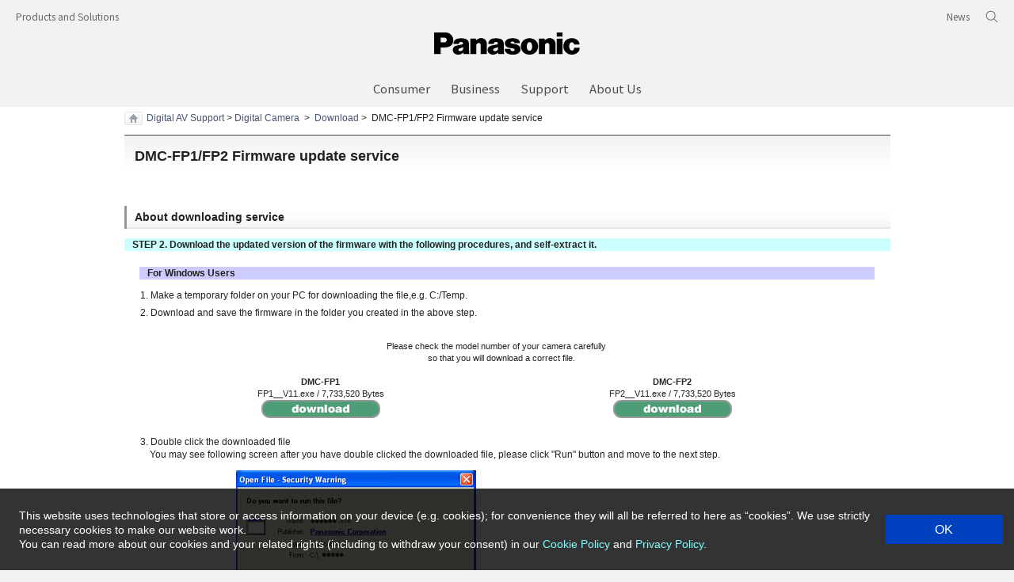

--- FILE ---
content_type: text/html
request_url: https://av.jpn.support.panasonic.com/support/global/cs/dsc/download/FP1_2/index2.html
body_size: 26078
content:
<!doctype html>
<html lang="en">

<!--  [if lt IE 7 ]><html lang="en" class="no-js ie6"><![endif]   -->
<!--  [if IE 7 ]><html lang="en" class="no-js ie7"><![endif]      -->
<!--  [if IE 8 ]><html lang="en" class="no-js ie8"><![endif]      -->
<!--  [if IE 9 ]><html lang="en" class="no-js ie9"><![endif]      -->
<!-- Build Version: 0.1.86 -->
	
<head>
<meta http-equiv="content-type" content="text/html; charset=UTF-8">
<meta name="keywords" content="">
<meta name="description" content="">
<meta http-equiv="X-UA-Compatible" content="IE=edge">
<meta name="viewport" content="width=device-width, initial-scale=1.0" />
<link rel="stylesheet" href="/etc/designs/panasonic/common-libs_peac.css" type="text/css">
<link rel="stylesheet" href="/etc/designs/panasonic/basicpage-libs.lmtd.css" type="text/css">
<link rel="preconnect" href="https://fonts.googleapis.com">
<link rel="preconnect" href="https://fonts.gstatic.com" crossorigin>
<link href="https://fonts.googleapis.com/css2?family=Noto+Sans+JP:wght@100;300;400;500;700&display=swap" rel="stylesheet">
<link href="/etc/designs/panasonic/holdings/css/holdings-header-footer.css" rel="stylesheet">
<script type="text/javascript">
//<![CDATA[
if((navigator.userAgent.indexOf("iPhone") !=-1)||((navigator.userAgent.indexOf("Android") !=-1)&&(navigator.userAgent.indexOf("Mobile") !=-1))||(navigator.userAgent.indexOf('iPod')  !=-1)){
}else{
document.write('<meta name="viewport" content="width=980" />');
}
//]]>
</script>
<script type="text/javascript" src="/etc/designs/panasonic/common-clientlibs/js/modernizr.js"></script>
<script type="text/javascript" src="/etc/designs/panasonic/common-clientlibs/js/jquery.js"></script>
<script type="text/javascript" src="/etc/designs/panasonic/common-clientlibs/js/jquery-ui.js"></script>
<script type="text/javascript" src="/etc/designs/panasonic/common-clientlibs/js/jquery.scrollTo.js"></script>
<script type="text/javascript" src="/etc/designs/panasonic/common-clientlibs/js/jquery-mousewheel.js"></script>
<script type="text/javascript" src="/etc/designs/panasonic/common-clientlibs/js/jquery.jscrollpane.min.js"></script>
<script type="text/javascript" src="/etc/designs/panasonic/common-clientlibs/js/intersection-observer.js"></script>
<script type="text/javascript" src="/etc/designs/panasonic/common-libs.js"></script>
<script src="/etc/designs/panasonic/holdings/js/holdings-header-footer.js"></script>
<script type="text/javascript" src="/etc/designs/panasonic/basicpage-libs.lmtd.js"></script>
	
<!--[if lte IE 9]><script src="/etc/designs/panasonic/common-clientlibs/js/html5.js" type="text/javascript"></script>
    <link rel="stylesheet" href="/etc/designs/panasonic/common-clientlibs/css/ie.css">
	<link rel="stylesheet" href="/etc/designs/panasonic/common-clientlibs/css/ie9.css">
<![endif]-->
<!--[if lt IE 9]><![endif]-->
<!--[if lte IE 8]>
	<script src="/etc/designs/panasonic/common-clientlibs/js/selectivizr.js"></script>
	<link rel="stylesheet" href="/etc/designs/panasonic/common-clientlibs/css/gray.scale.css">
<![endif]-->

<link rel="icon" href="/etc/designs/panasonic/common-clientlibs/images/favicon.ico" type="image/x-icon">
<link rel="shortcut icon" href="/etc/designs/panasonic/common-clientlibs/images/favicon.ico" type="image/x-icon">
<link rel="shortcut icon" href="/etc/designs/panasonic/common-clientlibs/images/favicon.ico" type="image/vnd.microsoft.icon">

<title>DMC-FP1/FP2 Firmware update service | Download | Digital Camera | Digital AV | Support | Panasonic Global</title>

<link rel="stylesheet" type="text/css" href="/support/global/common/global-libs/css/global-base_2022.css" media="all">
<link rel="stylesheet" type="text/css" href="/support/global/common/css/ga2012_base.css" media="all">
<link rel="stylesheet" type="text/css" href="/support/global/common/css/ga2012_print.css" media="print">
<link rel="stylesheet" type="text/css" href="../../common/css/top_style.css" media="all">
<link rel="stylesheet" type="text/css" href="/support/global/cs/css/body.css" media="all">
<link rel="stylesheet" type="text/css" href="common/css/centering.css" media="screen">
<link rel="stylesheet" type="text/css" href="common/css/printsize.css" media="print">
<link rel="stylesheet" type="text/css" href="common/css/line_style.css" media="all">
<link rel="stylesheet" type="text/css" media="all" href="../../../../../common/css/default2012_gbl.css"> 
<link rel="stylesheet" type="text/css" media="all" href="../../../../../common/css/default2015_gbl.css"> 




<style type="text/css">
<!--
.xl2422015 {padding:0px;
	mso-ignore:padding;
	color:windowtext;
	font-size:11.0pt;
	font-weight:400;
	font-style:normal;
	text-decoration:none;
	font-family:"Times New Roman", serif;
	mso-font-charset:0;
	mso-number-format:General;
	text-align:general;
	vertical-align:middle;
	mso-background-source:auto;
	mso-pattern:auto;
	white-space:nowrap;}
.style8 {font-weight: bold}
-->
</style>
<script type="text/javascript" src="/support/global/common/cp/cp_base.js"></script>
<script type="text/javascript" src="/support/global/common/spn/js/res_base2022.js"></script>

<!-- コメントは日本語で書いても大丈夫です -->
</head>
 
<body>
<div id="ptop"></div>
<div id="page">
  <header class="holdings-header" role="banner">
    <div class="holdings-header__fixarea__wrapper">
      <div class="holdings-header__fixarea">
        <div class="holdings-header__main">
          <div class="holdings-header__main__in">
            <div class="holdings-header__brand">
              <div class="brandlogo"><a href="/support/global/cs/av/navi_link/home.html"><img src="/etc/designs/panasonic/holdings/images/holdings-plogo.svg" width="183.15" height="80" alt="Panasonic"><img src="/etc/designs/panasonic/holdings/images/holdings-plogo-horizontal.svg" width="105.3123" height="46" class="style-horizontal" alt="Panasonic"></a></div>
            </div>
            <div class="holdings-header__company"><a href="/support/global/cs/av/navi_link/products.html" class="name">Products and Solutions</a></div>
            <nav class="holdings-header__nav pulldown" role="navigation" aria-label="Main Menu">
              <button class="holdings-header__nav__tglbtn"><img src="/etc/designs/panasonic/holdings/images/holdings-icn-menu.svg" alt="Menu" class="open"><img src="/etc/designs/panasonic/holdings/images/holdings-icn-close.svg" alt="Menu" class="close"></button>
              <div class="holdings-header__nav__panel">
                <div class="holdings-header__company inpanel"><a href="/support/global/cs/av/navi_link/products.html" class="name">Products and Solutions</a></div>
                <ul class="holdings-header__nav__list">
				  <li class="holdings-header__nav__list__item l2">
                    <div class="item-box"><a href="/support/global/cs/av/navi_link/consumer.html" class="item-link"><span>Consumer</span></a></div>
                  </li>
                  <li class="holdings-header__nav__list__item l2">
                    <div class="item-box"><a href="/support/global/cs/av/navi_link/business.html" class="item-link"><span>Business</span></a></div>
                  </li>
                  <li class="holdings-header__nav__list__item l2">
                    <div class="item-box"><a href="/support/global/cs/av/navi_link/support.html" class="item-link"><span>Support</span></a></div>
                  </li>
                  <li class="holdings-header__nav__list__item l2">
                    <div class="item-box"><a href="/support/global/cs/av/navi_link/about_us.html" class="item-link"><span>About Us</span></a></div>
                  </li>
                </ul>
                <div class="holdings-header__rel">
                  <ul class="holdings-header__rel__list">
                    <li class="holdings-header__rel__list__item"><a href="/support/global/cs/av/navi_link/news.html" class="item-link"><span>News</span></a></li>
                  </ul>
                </div>
              </div>
            </nav>
            <nav class="holdings-header__nav horizontal" role="navigation" aria-label="Main Menu">
              <ul class="holdings-header__nav__list">
                <li class="holdings-header__nav__list__item l2">
                  <div class="item-box"><a href="/support/global/cs/av/navi_link/consumer.html" class="item-link"><span>Consumer</span></a></div>
                </li>
                <li class="holdings-header__nav__list__item l2">
                  <div class="item-box"><a href="/support/global/cs/av/navi_link/business.html" class="item-link"><span>Business</span></a></div>
                </li>
                <li class="holdings-header__nav__list__item l2">
                  <div class="item-box"><a href="/support/global/cs/av/navi_link/support.html" class="item-link"><span>Support</span></a></div>
                </li>
                <li class="holdings-header__nav__list__item l2">
                  <div class="item-box"><a href="/support/global/cs/av/navi_link/about_us.html" class="item-link"><span>About Us</span></a></div>
                </li>
              </ul>
            </nav>
            <nav class="holdings-header__relnav" role="navigation" aria-label="Navigation Menu">
              <ul class="holdings-header__rel__list">
                <li class="holdings-header__rel__list__item"><a href="/support/global/cs/av/navi_link/news.html" class="item-link"><span>News</span></a></li>
              </ul>
            </nav>
            <div class="holdings-header__search">
              <button class="holdings-header__search__tglbtn"><img src="/etc/designs/panasonic/holdings/images/holdings-icn-search.svg" alt="Search" class="open"><img src="/etc/designs/panasonic/holdings/images/holdings-icn-close-gry.svg" alt="Search" class="close"></button>
              <div class="holdings-header__search__panel">
                <form class="holdings-header__search__form" role="search" action="https://www.panasonic.com/jp/search.html" method="get">
                  <div class="holdings-header__search__in">
                    <div class="holdings-header__search__txbox">
                      <input type="text" name="q" autocomplete="on" placeholder="Site search" class="holdings-header__search__inputtx" title="Keywords">
                      <input type="hidden" name ="searchIn" value="">
                      <input type="hidden" name="_charset_" value="utf-8">
                    </div>
                    <button class="holdings-header__search__button" type="submit"><img src="/etc/designs/panasonic/holdings/images/holdings-icn-search.svg" alt="Search"/></button>
                  </div>
                </form>
              </div>
            </div>
          </div>
        </div>
</div>
    </div>
</header>
  <main role="main">

	<div class="basic-page">
      <div id="sections">

<div id="sectionContents">

<div class="container">

<!-- .ga2012_breadcrumbs -->
<div class="ga2012_breadcrumbs">
	<p><a href="//www.panasonic.com/global/home.html"><img src="/support/global/common/images/ga2012_icn_home.jpg" width="23" height="17" alt="Global Home"></a> <a href="/support/global/cs/">Digital AV Support</a> &gt; <a href="/support/global/cs/dsc/">Digital Camera</a>&nbsp;&nbsp;&gt;&nbsp;<IMG src="/common/img/sp.gif" width="1" height="1" border="0"><a href="../index.html">Download</a>&nbsp;&gt;&nbsp;&nbsp;DMC-FP1/FP2 Firmware update service</p>
</div>
<!-- end .ga2012_breadcrumbs -->


<div id="ga2012_content" class="ga2012_wide">
<div id="ga2012_mainContent">

<!-- CONTENTS AREA -->

<!-- コメントは日本語で書いても大丈夫ですよ -->
<p class="ga2012_skipLink">Text begins from here.</p>



<!--[SUB_TITLE BLOCK]-->
<h1 class="h1Title">DMC-FP1/FP2 Firmware update service</h1>
<!--/[SUB_TITLE BLOCK]-->

<!-- ============================== Begin "Main contents area" ============================== -->
<div class="col03">
<h2 class="h2Title"><strong>About downloading service</strong></h2>
<table width="100%"  border="0" cellspacing="0" cellpadding="2" class="style9 mt03">
  <tr style="background-color:#CCFFFF">
    <td valign="top" class="ttlbar"><strong>STEP 2. Download the updated version of the firmware with the following procedures, and self-extract it.</strong></td>
  </tr>
  <tr valign="bottom">
    <td>
	<div style="margin-top:20px">
	<table width="98%">
          <tr>
            <td width="2%" style="background-color:#FFFFFF">&nbsp;</td>
            <td width="98%" style="background-color:#CCCCFF" class="ttlbar"><strong> For Windows Users</strong></td>
          </tr>
    </table>
	</div>
        <div class="ml04">
          <ol class="listNormal my03">
            <li>Make a temporary folder on your PC for downloading the file,e.g. C:/Temp.</li>
            <li>Download and save the firmware in the folder you created in the above step.<br>
                <br>
                <table width="95%"  border="0" align="center" cellpadding="0" cellspacing="0" class="img1c-txt2c">
                  <tr>
                    <td colspan="2" align="center">Please check the model number of your camera carefully <br>
    so that you will download a correct file.</td>
                  </tr>
                  <tr>
                    <td align="center">&nbsp;</td>
                    <td align="center">&nbsp;</td>
                  </tr>
                  <tr>
                    <td align="center"><strong>DMC-FP1</strong></td>
                    <td align="center"><strong>DMC-FP2</strong></td>
                  </tr>
                  <tr>
                    <td width="25%" align="center">FP1__V11.exe / 7,733,520 Bytes</td>
                    <td width="25%" align="center">FP2__V11.exe / 7,733,520 Bytes</td>
                  </tr>
                  <tr>
                    <td align="center"><a href="/support/share/eww/en/dsc/fp1/FP1__V11.exe"><img src="images/download2.gif" width="150" height="23" border="0"></a></td>
                    <td align="center"><a href="/support/share/eww/en/dsc/fp2/FP2__V11.exe"><img src="images/download2.gif" width="150" height="23" border="0"></a></td>
                  </tr>
                </table>
                <br>
            </li>
            <li>Double click the downloaded file<br>
                You may see following screen after you have double clicked the downloaded file, please click &quot;Run&quot; button and move to the next step.<br>
                  <table width="51%"  border="0" cellspacing="0" cellpadding="5" class="img1c-txt2c my02">
                      <tr>
                        <td width="99">&nbsp;</td>
                        <td width="305" height="247"><div align="center"><img src="images/firm_16ds.gif" width="303" height="231"><br> 
                          &lt;Fig. 1 Security Warning&gt; </div></td>
                        <td width="44" valign="top">&nbsp;</td>
                      </tr>
                </table>
                  <br>
            </li>
            <li>The self-extracted file FP1__V11.bin or FP2__V11.bin will appear.<br>
          The file size for FP1__V11.bin or FP2__V11.bin should be 7,652,864 Bytes.<br>
          If the file size is not the same, please download and double click the file again. The file size can be checked by right-clicking on the file and selecting properties.</li>
          </ol>
        </div>
        <div style="margin-top:20px">
          <table width="98%">
            <tr style="background-color:#CCCCFF">
              <td width="2%" style="background-color:#FFFFFF">&nbsp;</td>
              <td width="98%" class="ttlbar"><strong>For Macintosh Users</strong></td>
            </tr>
          </table>
        </div>
        <div class="ml04">
          <ol class="listNormal my03">
            <li>Make a temporary folder on your Mac for downloading the file.</li>
            <li>Download and save the firmware in the folder you made in the above step.<br>
                <br>
                <table width="95%"  border="0" align="center" cellpadding="0" cellspacing="0" class="img1c-txt2c">
                  <tr>
                    <td colspan="2" align="center">Please check the model number of your camera carefully <br>
    so that you will download a correct file.</td>
                  </tr>
                <tr>
                  <td align="center">&nbsp;</td>
                  <td align="center">&nbsp;</td>
                  </tr>
                <tr>
                  <td align="center"><strong>DMC-FP1</strong></td>
                  <td align="center"><strong>DMC-FP2</strong></td>
                  </tr>
                <tr>
                  <td width="25%" align="center">FP1__V11.zip / 7,653,755 Bytes</td>
                  <td width="25%" align="center">FP2__V11.zip / 7,653,755 Bytes</td>
                  </tr>
                <tr>
                  <td align="center"><a href="/support/share/eww/en/dsc/fp1/FP1__V11.zip"><img src="images/download1.gif" width="150" height="23" border="0"></a></td>
                  <td align="center"><a href="/support/share/eww/en/dsc/fp2/FP2__V11.zip"><img src="images/download1.gif" width="150" height="23" border="0"></a></td>
                  </tr>
              </table>
                <br>
            </li>
            <li>Extract downloaded file
                <ul>
                  <li>- Depending on your Macintosh setting the file maybe automatically extracted.</li>
                  <li>- If your OS is earlier than Mac OS X 10.3, please use Extract software. If your Macintosh OS is equal or later than Mac OS X 10.3, double click the file, FP1__V11.zip or FP2__V11.zip.</li>
                </ul>
            </li>
            <li>The extracted file FP1__V11.bin or FP2__V11.bin should be 7,652,864 bytes.<br>
              If the file size is not the same, please download and double click the file again.<br> 
              To check the file size, view "File in Finder" then check the information window.</li>
          </ol>
        </div>
        <br>
    </td>
  </tr>
  <tr style="background-color:#CCFFFF">
    <td valign="top" class="ttlbar"><strong>STEP 3. Copy the firmware file onto an SD Memory Card. Prepare an SD Memory Card with the extracted file from STEP 2 above.</strong></td>
  </tr>
  <tr>
    <td valign="top"><p><br>
      Preparation of the SD Memory Card</p>
        <div style="padding-left:20px">10 MB or more must be free on the SD Memory Card and use an SD Memory Card which has already been formatted for your Camera. Please refer your instruction book for mode details. (Use your Camera for formatting the SD Memory Card.)<br>
      When formatting the SD Memory Card, all data, including protected data, will be erased and can not be recovered. Please make sure to back up your important data so you don't loose it. </div>
        <br>
        <div style="padding-left:20px">Insert your formatted SD Memory card to your SD slot of your PC. </div>
        <br>
        <div style="padding-left:20px">Copy the downloaded file onto the SD Memory Card.</div>
        <div style="padding-left:30px">If your PC does not have an SD slot, use an external USB SD Reader/Writer device.</div>
        <br>
        <div style="padding-left:20px">Copy the file into the Root directory (*1) of the SD Memory Card.</div>
        <div style="padding-left:30px">(*1) Root directory = The first or top-most directory in the hierarchy.</div>
        <br>
    </td>
  </tr>
  <tr style="background-color:#CCFFFF">
    <td class="ttlbar"><strong>STEP 4. Install the firmware update</strong></td>
  </tr>
  <tr>
    <td>
        <div class="ml04">
          <ol class="listNormal my03">
            <li>Charge the battery fully.</li>
            <li>Make sure to turn off the power switch.</li>
            <li>Insert the fully charged battery to the body.<br>
          If the battery is not full, the Fig.3 will not appear.</li>
          
          <div><p style="margin-left:40px"><img src="images/batt.gif" width="380" height="100"></p>
          </div>
        
          
          <li>Insert the SD Memory Card prepared in STEP 3 into the DMC-FP1/FP2.<br>
          </li>
          <li>Hold the [Playback] button. Turn on the power.<br>
          </li>
          <li>The following display will continuously be shown on the LCD (Fig.3).<br>
              <br>
              <table width="90%"  border="0" cellspacing="0" cellpadding="5" class="img1c-txt2c tb_pa001">
                <tr>
                  <td width="25%"><img src="images/fig3.gif" width="204" height="136"></td>
                  <td valign="top">Version number varies according to the updated firmware used.</td>
                </tr>
                <tr>
                  <td colspan="2">&lt;Fig. 3 The initial setup of the firmware updating process&gt;</td>
                </tr>
              </table>
              <p>If newer version or same version of firmware has already been installed, the initial setup screen(Fig. 3) will not be displayed. And the DMC-FP1/FP2 will display that "NO VALID PICTURE TO PLAY". Please turn off your camera and use the camera as is. About SD Memory Card, please refer to the Note below.</p>
          </li>
          <li>Select  [YES] ,and press [MENU/SET],then the screen will change to Fig. 5.<br>
                <br>
                <table width="90%"  border="0" cellpadding="0" cellspacing="0" class="img1c-txt2c tb_pa001">
                    <tr>
                      <td><img src="images/fig4.gif" width="204" height="136"></td>
                    </tr>
                    <tr>
                      <td>&lt;Fig. 4 To start the update, select YES.&gt;</td>
                    </tr>
                </table>
                <br>
          </li>
          <li>The DMC-FP1/FP2 will start the update process.<br>
        The firmware update will take about 1 to 2 minutes.<br>
        Please do not attempt the following operations before completion of next step 10.<br>
        <table width="90%"  border="0" cellspacing="0" cellpadding="0">
          <tr>
            <td><ul list-style="none">
                <li>* Opening and shutting the lens cover.</li>
                <li>* Pressing the power button.</li>
                <li>* Turning the power off and on.</li>
                <li>* Opening the SD Memory Card compartment.</li>
                <li>* Removing the SD Memory Card.</li>
            </ul></td>
          </tr>
        </table>
        <br>
        <table width="90%"  border="0" cellspacing="0" cellpadding="5" class="img1c-txt2c tb_pa001">
          <tr>
            <td width="200"><img src="images/fig5.gif" width="204" height="136"></td>
            <td valign="top">&nbsp;</td>
          </tr>
          <tr>
            <td colspan="2">&lt;Fig.5 Version up on Going&gt;</td>
          </tr>
        </table>
        <br>
          </li>
          <li>Once the firmware update process is completed, the DMC-FP1/FP2 will turn off the power and turn on again then the camera will be reset to initial mode automatically.</li>
          <li>To verify the version number, follow Step1 at the beginning, the camera version number indicates 1.1, the process is completed.</li>
          <li>Turn off the power.</li>
          <li>Remove the SD Memory Card.</li>
        </ol>
          <div>
          <p class="attentionA"><span class="style8">Note:</span><br>
        About the SD Memory Card after it has been used for a firmware update.<br>
        Please format the SD Memory Card used for the firmware update before taking photos, otherwise it may cause the DMC-FP1/FP2 to malfunction and/or decrease the number of pictures that can be taken.</p>
      </div></td>
  </tr>
</table>
</div>
<!-- ============================== End "Main contents area" ============================== -->

</div><!-- end #ga2012_mainContent -->
</div><!-- end #ga2012_content -->

</div><!-- end .container -->
</div><!-- end #sectionContents -->


      </div>
    </div>
    <!--end #basic-page-->
	</main>
  <footer class="holdings-footer" role="contentinfo">
    <div class="holdings-footer__pagetop">
      <div class="holdings-footer__pagetop__in"><a href="#"><img src="/etc/designs/panasonic/holdings/images/holdings-icn-pagetop.svg" alt="Page Top"></a></div>
    </div>
    <div class="holdings-footer__main">
      <div class="holdings-footer__main__in">
        <div class="holdings-footer__links">
          <ul class="holdings-footer__links__list">
            <li class="holdings-footer__links__list__item"><a href="/support/global/cs/terms-of-use.html">Terms of Use</a></li>
            <li class="holdings-footer__links__list__item"><a href="/support/global/cs/web-accessibility.html">Web Accessibility Policy</a></li>
            <li class="holdings-footer__links__list__item"><a href="/support/global/cs/privacy-policy.html">Privacy Policy</a></li>
			<li class="holdings-footer__links__list__item"><a href="/support/global/cs/cookie-policy.html">Cookie Policy</a></li>
            <li class="holdings-footer__links__list__item"><a href="https://holdings.panasonic/global/">Panasonic Holdings</a></li>
          </ul>
          <div class="holdings-footer__locale"><a href="https://holdings.panasonic/global/gateway.html"><span class="icon"><img src="/etc/designs/panasonic/holdings/images/holdings-icn-areacountry.svg" alt=""/></span><span class="text">Area/Country</span></a></div>
        </div>
        <div class="holdings-footer__copyright"><span>Copyright &copy; Panasonic Entertainment &amp; Communication Co., Ltd.</span></div>
      </div>
    </div>
  </footer>
</div>
<!-- end #page -->
</body>
</html>


--- FILE ---
content_type: text/html
request_url: https://av.jpn.support.panasonic.com/support/global/cs/cookie-notice.html
body_size: 3016
content:
<!doctype html>
<html lang="en">
<head>

<title></title>

<style type="text/css">
.cookie-consent {
  display: flex;
  justify-content: space-between;
  align-items: center;
  position: fixed;
  bottom: 0;
  width: 100%;
  font-size: 12px;
  color: #ffffff;
  background: rgba(0,0,0,.8);
  padding: 1.2em;
  box-sizing: border-box;
  visibility: hidden;
  z-index: 1000;
}
.cookie-consent.is-show {
  visibility: visible;
}
.cookie-consent a {
  color: #7FFFFF !important;
}
.cookie-agree {
  color: #ffffff;
  background: #0041C0;
  padding: .7em 4em;
  font-size: 130%;
}
.cookie-agree:hover {
  cursor: pointer;
}
.cookie-text {
  padding: 10px;
  line-height: 130%;
  font-size: 14px;
  color: #ffffff !important;
}
/* パッと消える */
.cc-hide1 {
  display: none;
}
/* ゆっくり消える */
.cc-hide2 {
  animation: hide 1s linear 0s;
  animation-fill-mode: forwards;
}
@keyframes hide {
  from {
    opacity: 1;
  }
  to {
    opacity: 0;
    visibility: hidden;
  }
}
/* メディアクエリ */
@media screen and (max-width: 600px) {
  .cookie-consent {
    flex-direction: column;
  }
  .cookie-text {
    margin-bottom: 1em;
  }
}
</style>


<script type="text/javascript">
$(function() {
  const expire = 365; // 有効期限（日）
  let cc = document.querySelector('.cookie-consent');
  let ca = document.querySelector('.cookie-agree');
  const flag = localStorage.getItem('cp_peac');
  if (flag != null) {
    const data = JSON.parse(flag);
    if (data['value'] == 'true') {
      popup();
    } else {
      const current = new Date();
      if (current.getTime() > data['expire']) {
        setWithExpiry('cp_peac', 'true', expire);
        popup();
      }      
    }
  } else {
    setWithExpiry('cp_peac', 'true', expire);
    popup();
  }
  ca.addEventListener('click', () => {
    cc.classList.add('cc-hide1');
    setWithExpiry('cp_peac', 'false', expire);
  });
  
  function setWithExpiry(key, value, expire) {
    const current = new Date();
    expire = current.getTime() + expire * 24 * 3600 * 1000;
    const item = {
      value: value,
      expire: expire
    };
    localStorage.setItem(key, JSON.stringify(item));
  }
  
  function popup() {
    cc.classList.add('is-show');
  }
}());
</script>

</head>

<body>
	
  <div class="cookie-consent">
    <div class="cookie-text">This website uses technologies that store or access information on your device (e.g. cookies); for convenience they will all be referred to here as “cookies”. We use strictly necessary cookies to make our website work.<br>
	You can read more about our cookies and your related rights (including to withdraw your consent) in our <a href="/support/global/cs/cookie-policy.html" target="_blank">Cookie Policy</a> and <a href="/support/global/cs/privacy-policy.html" target="_blank">Privacy Policy</a>.</div>
    <div class="cookie-agree">OK</div>
  </div>
</body>
</html>

--- FILE ---
content_type: text/css
request_url: https://av.jpn.support.panasonic.com/support/global/cs/dsc/common/css/top_style.css
body_size: 25
content:
@import"dscdl_base.css";


--- FILE ---
content_type: text/css
request_url: https://av.jpn.support.panasonic.com/support/global/cs/css/body.css
body_size: 41
content:
body {
	-webkit-text-size-adjust: 100%;
}

--- FILE ---
content_type: text/css
request_url: https://av.jpn.support.panasonic.com/support/common/css/default2012_gbl.css
body_size: 17665
content:

/*--------------------------------- Tree CSS ---------------------------------*/

.mid001 {
	PADDING-RIGHT: 0px; PADDING-LEFT: 16px; BACKGROUND: url(../img/ic_snvm_m.gif) no-repeat left 50%; PADDING-BOTTOM: 0px; PADDING-TOP: 0px
}
.btm001 {
	PADDING-RIGHT: 0px; PADDING-LEFT: 16px; BACKGROUND: url(../img/ic_snvm_b.gif) no-repeat left 50%; PADDING-BOTTOM: 0px; PADDING-TOP: 0px
}


/*--------------------------------- Link Icon CSS ---------------------------------*/

A.nv {
	PADDING-RIGHT: 0px; DISPLAY: block; PADDING-LEFT: 16px; BACKGROUND: url(../img/ic_anv01.gif) no-repeat left top; PADDING-BOTTOM: 0px; PADDING-TOP: 0px
}
A.nv2 {
	PADDING-RIGHT: 0px; DISPLAY: block; PADDING-LEFT: 16px; BACKGROUND: url(../img/ic_anv02.gif) no-repeat left top; PADDING-BOTTOM: 0px; PADDING-TOP: 0px
}
A.panv {
	PADDING-RIGHT: 0px; PADDING-LEFT: 16px; BACKGROUND: url(../img/ic_anv01.gif) no-repeat left 50%; PADDING-BOTTOM: 0px; PADDING-TOP: 0px
}
A.panv2 {
	PADDING-RIGHT: 0px; PADDING-LEFT: 16px; BACKGROUND: url(../img/ic_anv02.gif) no-repeat left 50%; PADDING-BOTTOM: 0px; PADDING-TOP: 0px
}
A.p {
	PADDING-RIGHT: 0px; PADDING-LEFT: 16px; BACKGROUND: url(../img/ic_link02.gif) no-repeat left 50%; PADDING-BOTTOM: 0px; PADDING-TOP: 0px
}
A.p2 {
	PADDING-RIGHT: 0px; PADDING-LEFT: 16px; BACKGROUND: url(../img/ic_link01.gif) no-repeat left 50%; PADDING-BOTTOM: 0px; PADDING-TOP: 0px
}
A.p3 {
	PADDING-RIGHT: 0px; PADDING-LEFT: 10px; BACKGROUND: url(../img/ic_link03.gif) no-repeat left 50%; PADDING-BOTTOM: 0px; PADDING-TOP: 0px
}
A.bl {
	PADDING-RIGHT: 0px; DISPLAY: block; PADDING-LEFT: 16px; BACKGROUND: url(../img/ic_blank.gif) no-repeat left top; PADDING-BOTTOM: 0px; PADDING-TOP: 0px
}
A.pbl {
	PADDING-RIGHT: 0px; PADDING-LEFT: 16px; BACKGROUND: url(../img/ic_blank.gif) no-repeat left 50%; PADDING-BOTTOM: 0px; PADDING-TOP: 0px
}
A.bl2 {
	PADDING-RIGHT: 0px; DISPLAY: block; PADDING-LEFT: 16px; BACKGROUND: url(../../software/img/ic_blank_sw.gif) no-repeat left top; PADDING-BOTTOM: 0px; PADDING-TOP: 0px
}
A.pbl2 {
	PADDING-RIGHT: 0px; PADDING-LEFT: 16px; BACKGROUND: url(../../software/img/ic_blank_sw.gif) no-repeat left 50%; PADDING-BOTTOM: 0px; PADDING-TOP: 0px
}
A.bl3 {
	PADDING-RIGHT: 0px; DISPLAY: block; PADDING-LEFT: 16px; BACKGROUND: url(../../software/img/ic_blank_sw_a.gif) no-repeat left top; PADDING-BOTTOM: 0px; PADDING-TOP: 0px
}
A.pbl3 {
	PADDING-RIGHT: 0px; PADDING-LEFT: 16px; BACKGROUND: url(../../software/img/ic_blank_sw_a.gif) no-repeat left 50%; PADDING-BOTTOM: 0px; PADDING-TOP: 0px
}
A.pdf {
	PADDING-RIGHT: 0px; DISPLAY: block; PADDING-LEFT: 16px; BACKGROUND: url(../img/ic_pdf.gif) no-repeat left top; PADDING-BOTTOM: 0px; PADDING-TOP: 0px
}
A.ppdf {
	PADDING-RIGHT: 0px; PADDING-LEFT: 16px; BACKGROUND: url(../img/ic_pdf.gif) no-repeat left 50%; PADDING-BOTTOM: 0px; PADDING-TOP: 0px
}


/*--------------------------------- TiTle CSS ---------------------------------*/

.hlv000 {
	COLOR: #ffffff; BACKGROUND-COLOR: #0041c0
}
.hlv001 {
	COLOR: #ffffff; BACKGROUND-COLOR: #777777
}
.hlv002 {
	BACKGROUND-COLOR: #e8e8e8
}
.hlv003 {
	BACKGROUND-COLOR: #ffcc66
}
.hlv004 {
	background-color:#F2F2F2;
}
.hlv005 {
	background-color:#DFEEF9;
}
.hlv006 {
	background-color:#FFF3E8;
}
.hlv007 {
	background-color:#FFFFBF;
}
.hlv008 {
	background-color:#EEFDF8;
}
.hlv009 {
	background-color:#f0f0f0;
	border-left: #777777 12px solid;
	padding:3px 0px 2px 10px;
	color:#555555
}
.hlv010 {
	background-color:#dbecfb;
	border-left: #2490c8 12px solid;
	padding:3px 0px 2px 10px;
	color:#555555
}
.hlv011 {
	background-color:#e2fae0;
	border-left: #339966 12px solid;
	padding:3px 0px 2px 10px;
	color:#555555
}
.hlv012 {
	background-color:#f4ebce;
	border-left: #e1aa00 12px solid;
	padding:3px 0px 2px 10px;
	color:#555555
}


/*--------------------------------- Font Size CSS ---------------------------------*/

.px8 {
	FONT-SIZE: 55%
}
.px10 {
	FONT-SIZE: 65%
}
.px12 {
	FONT-SIZE: 75%
}
.px14 {
	FONT-SIZE: 90%
}
.px16 {
	FONT-SIZE: 100%
}
.px18 {
	FONT-SIZE: 115%
}
.px20 {
	FONT-SIZE: 125%
}


/*--------------------------------- Margin CSS ---------------------------------*/

.ma00 {
	MARGIN: 0px
}
.ma01 {
	MARGIN: 5px
}
.ma02 {
	MARGIN: 10px
}
.ma03 {
	MARGIN: 15px
}
.ma04 {
	MARGIN: 20px
}
.ma05 {
	MARGIN: 25px
}
.ma06 {
	MARGIN: 30px
}
.ma07 {
	MARGIN: 35px
}
.ma08 {
	MARGIN: 40px
}
.ma09 {
	MARGIN: 45px
}
.ma010 {
	MARGIN: 50px
}
.mx00 {
	MARGIN-LEFT: 0px; MARGIN-RIGHT: 0px
}
.mx01 {
	MARGIN-LEFT: 5px; MARGIN-RIGHT: 5px
}
.mx02 {
	MARGIN-LEFT: 10px; MARGIN-RIGHT: 10px
}
.mx03 {
	MARGIN-LEFT: 15px; MARGIN-RIGHT: 15px
}
.mx04 {
	MARGIN-LEFT: 20px; MARGIN-RIGHT: 20px
}
.mx05 {
	MARGIN-LEFT: 25px; MARGIN-RIGHT: 25px
}
.mx06 {
	MARGIN-LEFT: 30px; MARGIN-RIGHT: 30px
}
.mx07 {
	MARGIN-LEFT: 35px; MARGIN-RIGHT: 35px
}
.mx08 {
	MARGIN-LEFT: 40px; MARGIN-RIGHT: 40px
}
.mx09 {
	MARGIN-LEFT: 45px; MARGIN-RIGHT: 45px
}
.mx010 {
	MARGIN-LEFT: 50px; MARGIN-RIGHT: 50px
}
.my00 {
	MARGIN-TOP: 0px; MARGIN-BOTTOM: 0px
}
.my01 {
	MARGIN-TOP: 5px; MARGIN-BOTTOM: 5px
}
.my02 {
	MARGIN-TOP: 10px; MARGIN-BOTTOM: 10px
}
.my03 {
	MARGIN-TOP: 15px; MARGIN-BOTTOM: 15px
}
.my04 {
	MARGIN-TOP: 20px; MARGIN-BOTTOM: 20px
}
.my05 {
	MARGIN-TOP: 25px; MARGIN-BOTTOM: 25px
}
.my06 {
	MARGIN-TOP: 30px; MARGIN-BOTTOM: 30px
}
.my07 {
	MARGIN-TOP: 35px; MARGIN-BOTTOM: 35px
}
.my08 {
	MARGIN-TOP: 40px; MARGIN-BOTTOM: 40px
}
.my09 {
	MARGIN-TOP: 45px; MARGIN-BOTTOM: 45px
}
.my010 {
	MARGIN-TOP: 50px; MARGIN-BOTTOM: 50px
}
.mt00 {
	MARGIN-TOP: 0px
}
.mt01 {
	MARGIN-TOP: 5px
}
.mt02 {
	MARGIN-TOP: 10px
}
.mt03 {
	MARGIN-TOP: 15px
}
.mt04 {
	MARGIN-TOP: 20px
}
.mt05 {
	MARGIN-TOP: 25px
}
.mt06 {
	MARGIN-TOP: 30px
}
.mt07 {
	MARGIN-TOP: 35px
}
.mt08 {
	MARGIN-TOP: 40px
}
.mt09 {
	MARGIN-TOP: 45px
}
.mt010 {
	MARGIN-TOP: 50px
}
.mr00 {
	MARGIN-RIGHT: 0px
}
.mr01 {
	MARGIN-RIGHT: 5px
}
.mr02 {
	MARGIN-RIGHT: 10px
}
.mr03 {
	MARGIN-RIGHT: 15px
}
.mr04 {
	MARGIN-RIGHT: 20px
}
.mr05 {
	MARGIN-RIGHT: 25px
}
.mr06 {
	MARGIN-RIGHT: 30px
}
.mr07 {
	MARGIN-RIGHT: 35px
}
.mr08 {
	MARGIN-RIGHT: 40px
}
.mr09 {
	MARGIN-RIGHT: 45px
}
.mr010 {
	MARGIN-RIGHT: 50px
}
.mb00 {
	MARGIN-BOTTOM: 0px
}
.mb01 {
	MARGIN-BOTTOM: 5px
}
.mb02 {
	MARGIN-BOTTOM: 10px
}
.mb03 {
	MARGIN-BOTTOM: 15px
}
.mb04 {
	MARGIN-BOTTOM: 20px
}
.mb05 {
	MARGIN-BOTTOM: 25px
}
.mb06 {
	MARGIN-BOTTOM: 30px
}
.mb07 {
	MARGIN-BOTTOM: 35px
}
.mb08 {
	MARGIN-BOTTOM: 40px
}
.mb09 {
	MARGIN-BOTTOM: 45px
}
.mb010 {
	MARGIN-BOTTOM: 50px
}
.ml00 {
	MARGIN-LEFT: 0px
}
.ml01 {
	MARGIN-LEFT: 5px
}
.ml02 {
	MARGIN-LEFT: 10px
}
.ml03 {
	MARGIN-LEFT: 15px
}
.ml04 {
	MARGIN-LEFT: 20px
}
.ml05 {
	MARGIN-LEFT: 25px
}
.ml06 {
	MARGIN-LEFT: 30px
}
.ml07 {
	MARGIN-LEFT: 35px
}
.ml08 {
	MARGIN-LEFT: 40px
}
.ml09 {
	MARGIN-LEFT: 45px
}
.ml010 {
	MARGIN-LEFT: 50px
}

/*--------------------------------- Padding CSS ---------------------------------*/

.pa00 {
	PADDING-RIGHT: 0px; PADDING-LEFT: 0px; PADDING-BOTTOM: 0px; PADDING-TOP: 0px
}
.pa01 {
	PADDING-RIGHT: 5px; PADDING-LEFT: 5px; PADDING-BOTTOM: 5px; PADDING-TOP: 5px
}
.pa02 {
	PADDING-RIGHT: 10px; PADDING-LEFT: 10px; PADDING-BOTTOM: 10px; PADDING-TOP: 10px
}
.pa03 {
	PADDING-RIGHT: 15px; PADDING-LEFT: 15px; PADDING-BOTTOM: 15px; PADDING-TOP: 15px
}
.pa04 {
	PADDING-RIGHT: 20px; PADDING-LEFT: 20px; PADDING-BOTTOM: 20px; PADDING-TOP: 20px
}
.pa05 {
	PADDING-RIGHT: 25px; PADDING-LEFT: 25px; PADDING-BOTTOM: 25px; PADDING-TOP: 25px
}
.pa06 {
	PADDING-RIGHT: 30px; PADDING-LEFT: 30px; PADDING-BOTTOM: 30px; PADDING-TOP: 30px
}
.pa07 {
	PADDING-RIGHT: 35px; PADDING-LEFT: 35px; PADDING-BOTTOM: 35px; PADDING-TOP: 35px
}
.pa08 {
	PADDING-RIGHT: 40px; PADDING-LEFT: 40px; PADDING-BOTTOM: 40px; PADDING-TOP: 40px
}
.pa09 {
	PADDING-RIGHT: 45px; PADDING-LEFT: 45px; PADDING-BOTTOM: 45px; PADDING-TOP: 45px
}
.pa010 {
	PADDING-RIGHT: 50px; PADDING-LEFT: 50px; PADDING-BOTTOM: 50px; PADDING-TOP: 50px
}
.px00 {
	PADDING-RIGHT: 0px; PADDING-LEFT: 0px
}
.px01 {
	PADDING-RIGHT: 5px; PADDING-LEFT: 5px
}
.px02 {
	PADDING-RIGHT: 10px; PADDING-LEFT: 10px
}
.px03 {
	PADDING-RIGHT: 15px; PADDING-LEFT: 15px
}
.px04 {
	PADDING-RIGHT: 20px; PADDING-LEFT: 20px
}
.px05 {
	PADDING-RIGHT: 25px; PADDING-LEFT: 25px
}
.px06 {
	PADDING-RIGHT: 30px; PADDING-LEFT: 30px
}
.px07 {
	PADDING-RIGHT: 35px; PADDING-LEFT: 35px
}
.px08 {
	PADDING-RIGHT: 40px; PADDING-LEFT: 40px
}
.px09 {
	PADDING-RIGHT: 45px; PADDING-LEFT: 45px
}
.px010 {
	PADDING-RIGHT: 50px; PADDING-LEFT: 50px
}
.py00 {
	PADDING-BOTTOM: 0px; PADDING-TOP: 0px
}
.py01 {
	PADDING-BOTTOM: 5px; PADDING-TOP: 5px
}
.py02 {
	PADDING-BOTTOM: 10px; PADDING-TOP: 10px
}
.py03 {
	PADDING-BOTTOM: 15px; PADDING-TOP: 15px
}
.py04 {
	PADDING-BOTTOM: 20px; PADDING-TOP: 20px
}
.py05 {
	PADDING-BOTTOM: 25px; PADDING-TOP: 25px
}
.py06 {
	PADDING-BOTTOM: 30px; PADDING-TOP: 30px
}
.py07 {
	PADDING-BOTTOM: 35px; PADDING-TOP: 35px
}
.py08 {
	PADDING-BOTTOM: 40px; PADDING-TOP: 40px
}
.py09 {
	PADDING-BOTTOM: 45px; PADDING-TOP: 45px
}
.py010 {
	PADDING-BOTTOM: 50px; PADDING-TOP: 50px
}
.pt00 {
	PADDING-TOP: 0px
}
.pt01 {
	PADDING-TOP: 5px
}
.pt02 {
	PADDING-TOP: 10px
}
.pt03 {
	PADDING-TOP: 15px
}
.pt04 {
	PADDING-TOP: 20px
}
.pt05 {
	PADDING-TOP: 25px
}
.pt06 {
	PADDING-TOP: 30px
}
.pt07 {
	PADDING-TOP: 35px
}
.pt08 {
	PADDING-TOP: 40px
}
.pt09 {
	PADDING-TOP: 45px
}
.pt010 {
	PADDING-TOP: 50px
}
.pr00 {
	PADDING-RIGHT: 0px
}
.pr01 {
	PADDING-RIGHT: 5px
}
.pr02 {
	PADDING-RIGHT: 10px
}
.pr03 {
	PADDING-RIGHT: 15px
}
.pr04 {
	PADDING-RIGHT: 20px
}
.pr05 {
	PADDING-RIGHT: 25px
}
.pr06 {
	PADDING-RIGHT: 30px
}
.pr07 {
	PADDING-RIGHT: 35px
}
.pr08 {
	PADDING-RIGHT: 40px
}
.pr09 {
	PADDING-RIGHT: 45px
}
.pr010 {
	PADDING-RIGHT: 50px
}
.pb00 {
	PADDING-BOTTOM: 0px
}
.pb01 {
	PADDING-BOTTOM: 5px
}
.pb02 {
	PADDING-BOTTOM: 10px
}
.pb03 {
	PADDING-BOTTOM: 15px
}
.pb04 {
	PADDING-BOTTOM: 20px
}
.pb05 {
	PADDING-BOTTOM: 25px
}
.pb06 {
	PADDING-BOTTOM: 30px
}
.pb07 {
	PADDING-BOTTOM: 35px
}
.pb08 {
	PADDING-BOTTOM: 40px
}
.pb09 {
	PADDING-BOTTOM: 45px
}
.pb010 {
	PADDING-BOTTOM: 50px
}
.pl00 {
	PADDING-LEFT: 0px
}
.pl01 {
	PADDING-LEFT: 5px
}
.pl02 {
	PADDING-LEFT: 10px
}
.pl03 {
	PADDING-LEFT: 15px
}
.pl04 {
	PADDING-LEFT: 20px
}
.pl05 {
	PADDING-LEFT: 25px
}
.pl06 {
	PADDING-LEFT: 30px
}
.pl07 {
	PADDING-LEFT: 35px
}
.pl08 {
	PADDING-LEFT: 40px
}
.pl09 {
	PADDING-LEFT: 45px
}
.pl010 {
	PADDING-LEFT: 50px
}

/*--------------------------------- Border CSS ---------------------------------*/

.bdl001 {
	BORDER:1px solid #333333
}
.bdl002 {
	BORDER:1px solid #555555
}
.bdl003 {
	BORDER:1px solid #999999
}
.bdl004 {
	BORDER:1px solid #c6c6c6
}
.bdl005 {
	BORDER:1px solid #cc0000
}
.bdl006 {
	BORDER:1px solid #ff3300
}

.bdf001 {
	BORDER:2px solid #333333
}
.bdf002 {
	BORDER:2px solid #555555
}
.bdf003 {
	BORDER:2px solid #999999
}
.bdf004 {
	BORDER:2px solid #c6c6c6
}
.bdf005 {
	BORDER:2px solid #cc0000
}
.bdf006 {
	BORDER:2px solid #ff3300
}

.bdw001 {
	BORDER:3px double #333333
}
.bdw002 {
	BORDER:3px double #555555
}
.bdw003 {
	BORDER:3px double #999999
}
.bdw004 {
	BORDER:3px double #c6c6c6
}
.bdw005 {
	BORDER:3px double #cc0000
}
.bdw006 {
	BORDER:3px double #ff3300
}

.bdd001 {
	BORDER:1px dashed #333333
}
.bdd002 {
	BORDER:1px dashed #555555
}
.bdd003 {
	BORDER:1px dashed #999999
}
.bdd004 {
	BORDER:1px dashed #c6c6c6
}
.bdd005 {
	BORDER:1px dashed #cc0000
}
.bdd006 {
	BORDER:1px dashed #ff3300
}

/*--------------------------------- Indent CSS ---------------------------------*/

.indent001 {
	MARGIN-LEFT: 5px; TEXT-INDENT: -5px
}
.indent002 {
	MARGIN-LEFT: 10px; TEXT-INDENT: -10px
}
.indent003 {
	MARGIN-LEFT: 15px; TEXT-INDENT: -15px
}
.indent004 {
	MARGIN-LEFT: 20px; TEXT-INDENT: -20px
}
.indent005 {
	MARGIN-LEFT: 25px; TEXT-INDENT: -25px
}
.indent006 {
	MARGIN-LEFT: 30px; TEXT-INDENT: -30px
}
.indent007 {
	MARGIN-LEFT: 35px; TEXT-INDENT: -35px
}
.indent008 {
	MARGIN-LEFT: 40px; TEXT-INDENT: -40px
}
.indent009 {
	MARGIN-LEFT: 45px; TEXT-INDENT: -45px
}
.indent010 {
	MARGIN-LEFT: 50px; TEXT-INDENT: -50px
}
.indent011 {
	MARGIN-LEFT: 55px; TEXT-INDENT: -55px
}
.indent012 {
	MARGIN-LEFT: 60px; TEXT-INDENT: -60px
}
.indent013 {
	MARGIN-LEFT: 65px; TEXT-INDENT: -65px
}
.indent014 {
	MARGIN-LEFT: 70px; TEXT-INDENT: -70px
}
.indent015 {
	MARGIN-LEFT: 75px; TEXT-INDENT: -75px
}



/*--------------------------------- Table CSS ---------------------------------*/


table.tb_bdl001 {
    border: 1px #555555 solid;
    border-collapse: collapse;
    border-spacing: 0;
}

table.tb_bdl001 th {
    padding: 4px;
    border: 1px #555555 solid;
	background-color:#777777;
	color:#ffffff;
    font-weight: bold;
}

table.tb_bdl001 td {
    padding: 4px;
    border: 1px #555555 solid;
}



table.tb_bdl002 {
    border: 1px #cccccc solid;
    border-collapse: collapse;
    border-spacing: 0;
}

table.tb_bdl002 th {
    padding: 4px;
    border: 1px #cccccc solid;
	background-color:#888888;
	color:#ffffff;
    font-weight: bold;
}

table.tb_bdl002 td {
    padding: 4px;
    border: 1px #cccccc solid;
}



table.tb_bdl003 {
    border: 1px #fc480e solid;
    border-collapse: collapse;
    border-spacing: 0;
}

table.tb_bdl003 th {
    padding: 4px;
    border: 1px #fc480e solid;
	background-color:#fbc674;
	color:#000000;
    font-weight: bold;
}

table.tb_bdl003 td {
    padding: 4px;
    border: 1px #fc480e solid;
}



table.tb_bdl004 {
    border: 1px #648c58 solid;
    border-collapse: collapse;
    border-spacing: 0;
}

table.tb_bdl004 th {
    padding: 4px;
    border: 1px #648c58 solid;
	background-color:#b5c774;
	color:#000000;
    font-weight: bold;
}

table.tb_bdl004 td {
    padding: 4px;
    border: 1px #648c58 solid;
}



table.tb_bdl005 {
    border: 1px #8573a8 solid;
    border-collapse: collapse;
    border-spacing: 0;
}

table.tb_bdl005 th {
    padding: 4px;
    border: 1px #8573a8 solid;
	background-color:#c4c2f7;
	color:#000000;
    font-weight: bold;
}

table.tb_bdl005 td {
    padding: 4px;
    border: 1px #8573a8 solid;
}


table.tb_bdl006 {
    border: 2px #ffffff solid;
    border-collapse: collapse;
    border-spacing: 0;
}

table.tb_bdl006 th {
    padding: 4px;
    border: 2px #ffffff solid;
	background-color:#2490c8;
	color:#ffffff;
    font-weight: bold;
}

table.tb_bdl006 td {
    padding: 4px;
    border: 2px #ffffff solid;
}


table.tb_bdl007 {
    border: 1px #0a589b solid;
    border-collapse: collapse;
    border-spacing: 0;
}

table.tb_bdl007 th {
    padding: 4px;
    border: 1px #0a589b solid;
	background-color:#9BD7FF;
	color:#000000;
    font-weight: bold;
}

table.tb_bdl007 td {
    padding: 4px;
    border: 1px #0a589b solid;
}



/*---------------------------------UL LIST---------------------------------*/

ul.list_ul_none{
	list-style-type: none;
}

ul.list_ul_maru{
	list-style-type: disc;
}

ul.list_ul_wa{
	list-style-type: circle;
}

ul.list_ul_shikaku{
	list-style-type: square;
}



/*---------------------------------OL LIST---------------------------------*/

ol.list_ol_none{
	list-style-type: none;
}

ol.list_ol_123{
	list-style-type: decimal;
}

ol.list_ol_abc_small{
	list-style-type: lower-alpha;
}

ol.list_ol_abc_large{
	list-style-type: upper-alpha;
}

ol.list_ol_roma_small{
	list-style-type: lower-roman;
}

ol.list_ol_roma_large{
	list-style-type: upper-roman;
}


/*---------------------------------2014ヘッダフッタ対策---------------------------------*/

/*.anchor_point {margin-top:-40px; padding-top:40px}

.anchor_point2 {margin-top:-50px; padding-top:50px}

.anchor_point3 {margin-top:-60px; padding-top:60px}*/


/*---------------------------------td_bdl IN TABLE---------------------------------*/

.tb_bdl001,.tb_bdl002,.tb_bdl003,.tb_bdl004,.tb_bdl005,.tb_bdl006,.tb_bdl007, table.tb_none td {
	border:0px
}

.tb_bdl001,.tb_bdl002,.tb_bdl003,.tb_bdl004,.tb_bdl005,.tb_bdl006,.tb_bdl007, table.tb_in001 td {
	border:1px solid #555555
}

.tb_bdl001,.tb_bdl002,.tb_bdl003,.tb_bdl004,.tb_bdl005,.tb_bdl006,.tb_bdl007, table.tb_in002 td {
	border:1px solid #cccccc
}

.tb_bdl001,.tb_bdl002,.tb_bdl003,.tb_bdl004,.tb_bdl005,.tb_bdl006,.tb_bdl007, table.tb_in003 td {
	border:1px solid #fc480e
}

.tb_bdl001,.tb_bdl002,.tb_bdl003,.tb_bdl004,.tb_bdl005,.tb_bdl006,.tb_bdl007, table.tb_in004 td {
	border:1px solid #648c58
}

.tb_bdl001,.tb_bdl002,.tb_bdl003,.tb_bdl004,.tb_bdl005,.tb_bdl006,.tb_bdl007, table.tb_in005 td {
	border:1px solid #8573a8
}

.tb_bdl001,.tb_bdl002,.tb_bdl003,.tb_bdl004,.tb_bdl005,.tb_bdl006,.tb_bdl007, table.tb_in006 td {
	border:2px solid #ffffff
}

.tb_bdl001,.tb_bdl002,.tb_bdl003,.tb_bdl004,.tb_bdl005,.tb_bdl006,.tb_bdl007, table.tb_in007 td {
	border:1px solid #0a589b
}


/*--------------------------------- Area Open ---------------------------------*/

.open_area{
  display:none;
}
input:checked + .open_area{
  display:block;
}



--- FILE ---
content_type: text/css
request_url: https://av.jpn.support.panasonic.com/support/common/css/default2015_gbl.css
body_size: 4526
content:


/*--------------------------------- TiTle Bar ---------------------------------*/


#ga2012_content .ttlbar {padding:2px 0px 2px 10px}


/*--------------------------------- Table TD Padding ---------------------------------*/


#ga2012_content table#tb_pa001 th {
    padding: 5px;
}

#ga2012_content table#tb_pa001 td {
    padding: 5px;
}

#ga2012_content table#tb_pa002 th {
    padding: 10px;
}

#ga2012_content table#tb_pa002 td {
    padding: 10px;
}

#ga2012_content table#tb_pa003 th {
    padding: 15px;
}

#ga2012_content table#tb_pa003 td {
    padding: 15px;
}

#ga2012_content table#tb_pa004 th {
    padding: 20px;
}

#ga2012_content table#tb_pa004 td {
    padding: 20px;
}



/*---------------------------------BASE---------------------------------*/


#ga2012_content p {margin-top:10px;margin-bottom:10px}
#ga2012_content strong {font-weight:bold}


/*---------------------------------UL LIST---------------------------------*/


#ga2012_content ul{
	margin-left: 40px
}


/*---------------------------------OL LIST---------------------------------*/


#ga2012_content ol{
	margin-left: 40px
}



/*--------------------------------- Table CSS ---------------------------------*/


table#tb_bdl001 {
    border: 1px #555555 solid;
    border-collapse: collapse;
    border-spacing: 0;
}

table#tb_bdl001 th {
    padding: 4px;
    border: 1px #555555 solid;
	background-color:#777777;
	color:#ffffff;
    font-weight: bold;
}

table#tb_bdl001 td {
    padding: 4px;
    border: 1px #555555 solid;
}



table#tb_bdl002 {
    border: 1px #cccccc solid;
    border-collapse: collapse;
    border-spacing: 0;
}

table#tb_bdl002 th {
    padding: 4px;
    border: 1px #cccccc solid;
	background-color:#888888;
	color:#ffffff;
    font-weight: bold;
}

table#tb_bdl002 td {
    padding: 4px;
    border: 1px #cccccc solid;
}



table#tb_bdl003 {
    border: 1px #fc480e solid;
    border-collapse: collapse;
    border-spacing: 0;
}

table#tb_bdl003 th {
    padding: 4px;
    border: 1px #fc480e solid;
	background-color:#fbc674;
	color:#000000;
    font-weight: bold;
}

table#tb_bdl003 td {
    padding: 4px;
    border: 1px #fc480e solid;
}



table#tb_bdl004 {
    border: 1px #648c58 solid;
    border-collapse: collapse;
    border-spacing: 0;
}

table#tb_bdl004 th {
    padding: 4px;
    border: 1px #648c58 solid;
	background-color:#b5c774;
	color:#000000;
    font-weight: bold;
}

table#tb_bdl004 td {
    padding: 4px;
    border: 1px #648c58 solid;
}



table#tb_bdl005 {
    border: 1px #8573a8 solid;
    border-collapse: collapse;
    border-spacing: 0;
}

table#tb_bdl005 th {
    padding: 4px;
    border: 1px #8573a8 solid;
	background-color:#c4c2f7;
	color:#000000;
    font-weight: bold;
}

table#tb_bdl005 td {
    padding: 4px;
    border: 1px #8573a8 solid;
}


table#tb_bdl006 {
    border: 2px #ffffff solid;
    border-collapse: collapse;
    border-spacing: 0;
}

table#tb_bdl006 th {
    padding: 4px;
    border: 2px #ffffff solid;
	background-color:#2490c8;
	color:#ffffff;
    font-weight: bold;
}

table#tb_bdl006 td {
    padding: 4px;
    border: 2px #ffffff solid;
}


table#tb_bdl007 {
    border: 1px #0a589b solid;
    border-collapse: collapse;
    border-spacing: 0;
}

table#tb_bdl007 th {
    padding: 4px;
    border: 1px #0a589b solid;
	background-color:#9BD7FF;
	color:#000000;
    font-weight: bold;
}

table#tb_bdl007 td {
    padding: 4px;
    border: 1px #0a589b solid;
}


/*---------------------------------td_bdl IN TABLE---------------------------------*/

#tb_bdl001,#tb_bdl002,#tb_bdl003,#tb_bdl004,#tb_bdl005,#tb_bdl006,#tb_bdl007, table#tb_none td {
	border:0px
}

#tb_bdl001,#tb_bdl002,#tb_bdl003,#tb_bdl004,#tb_bdl005,#tb_bdl006,#tb_bdl007, table#tb_in001 td {
	border:1px solid #555555
}

#tb_bdl001,#tb_bdl002,#tb_bdl003,#tb_bdl004,#tb_bdl005,#tb_bdl006,#tb_bdl007, table#tb_in002 td {
	border:1px solid #cccccc
}

#tb_bdl001,#tb_bdl002,#tb_bdl003,#tb_bdl004,#tb_bdl005,#tb_bdl006,#tb_bdl007, table#tb_in003 td {
	border:1px solid #fc480e
}

#tb_bdl001,#tb_bdl002,#tb_bdl003,#tb_bdl004,#tb_bdl005,#tb_bdl006,#tb_bdl007, table#tb_in004 td {
	border:1px solid #648c58
}

#tb_bdl001,#tb_bdl002,#tb_bdl003,#tb_bdl004,#tb_bdl005,#tb_bdl006,#tb_bdl007, table#tb_in005 td {
	border:1px solid #8573a8
}

#tb_bdl001,#tb_bdl002,#tb_bdl003,#tb_bdl004,#tb_bdl005,#tb_bdl006,#tb_bdl007, table#tb_in006 td {
	border:2px solid #ffffff
}

#tb_bdl001,#tb_bdl002,#tb_bdl003,#tb_bdl004,#tb_bdl005,#tb_bdl006,#tb_bdl007, table#tb_in007 td {
	border:1px solid #0a589b
}



--- FILE ---
content_type: text/css
request_url: https://av.jpn.support.panasonic.com/support/global/cs/dsc/common/css/dscdl_base.css
body_size: 9844
content:
/*td.menu_style a {
PADDING-RIGHT: 0px; PADDING-LEFT: 21px; BACKGROUND: url(../../../../../common/img/ic_h201.gif) no-repeat; PADDING-BOTTOM: 0px; PADDING-TOP: 2px
}*/

td.menu_style {
padding-bottom:0px; font-size:16px
}

td.menu_style A:link {
	FONT-WEIGHT: bold; COLOR: #000000; TEXT-DECORATION: none;
}

td.menu_style A:visited {
	FONT-WEIGHT: bold; COLOR: #000000; TEXT-DECORATION: none;
}

td.menu_style A:active {
	FONT-WEIGHT: bold; COLOR: #0000ff; TEXT-DECORATION: underline;
}

td.menu_style A:hover {
	FONT-WEIGHT: bold; COLOR: #0000ff; TEXT-DECORATION: underline;
}

/*--------------------------------- DL Pop-Up font ---------------------------------*/

.img1c-txt2c {
	font-size:95%;
}

.img1c-txt2c a:link {
	COLOR: #003399 !important; 
}

.img1c-txt2c a:visited { 
	COLOR: #003399 !important; 
}

.img1c-txt2c a:active { 
	COLOR: #0099cc !important; 
}

.img1c-txt2c a:hover { 
	COLOR: #0099cc !important; 
}

/*--------------------------------- Category Title ---------------------------------*/

#cat_ttl {
	padding-left:10px;
	padding-right:10px;
	margin-bottom:15px;
	border-top:1px solid #888888;
	border-bottom:1px solid #888888;
	background:linear-gradient(0deg, #e6e6e6, #ffffff);
}

#cat_ttl .ttl_l {
	display: block; 
	float: left;
	width:767;
}

#cat_ttl .ttl_l .main_txt_gl{
	padding-top:13px;
	font-size:250%;
	color:#333333;
}

#cat_ttl .ttl_l .sub_txt_gl{
	padding-top:15px;
	font-size:140%;
	color:#333333;
	font-weight:bold;
}

#cat_ttl .ttl_r {
	display: block; 
	float: right;
	width:180;
}

#cat_ttl .ttl_e {
	clear: both;
}


/*--------------------------------- Tab ---------------------------------*/

#ch_tab table {
   border-collapse: separate !important;
   border-spacing: 6px 0px !important;
   margin-bottom: -1px !important;
}

#ch_tab table td {
   text-align: center;
   border-radius: 8px 8px 0px 0px;
   font-size:140%;
}

#ch_tab td.tab1 { 
	background-color: #444444; 
}

#ch_tab td.tab2 { 
	background-color: #cccccc; 
}

#ch_tab table td a { 
	display:block;
	width: 100%;
	height: 100%;
    padding: 18px 0px 13px 0px;
}

div#tab1 {
   border-top: 18px solid #444444;
}

#ch_tab td.tab1 a:link {
	text-decoration:none !important;
	COLOR: #ffffff !important; 
}

#ch_tab td.tab1 a:visited { 
	text-decoration:none !important;
	COLOR: #ffffff !important; 
}

#ch_tab td.tab1 a:active { 
	text-decoration:none !important;
	COLOR: #00bfff !important; 
}

#ch_tab td.tab1 a:hover { 
	text-decoration:none !important;
	COLOR: #00bfff !important; 
}

#ch_tab td.tab2 a:link {
	text-decoration:none !important;
	COLOR: #000000 !important; 
}

#ch_tab td.tab2 a:visited { 
	text-decoration:none !important;
	COLOR: #000000 !important; 
}

#ch_tab td.tab2 a:active { 
	text-decoration:none !important;
	COLOR: #0A2DC4 !important; 
}

#ch_tab td.tab2 a:hover { 
	text-decoration:none !important;
	COLOR: #0A2DC4 !important; 
}


/*--------------------------------- Link ---------------------------------*/

#ga2012_mainContent #target a:link {
	COLOR: #003399 !important; 
}

#ga2012_mainContent #target a:visited { 
	COLOR: #003399 !important; 
}

#ga2012_mainContent #target a:active { 
	COLOR: #0099cc !important; 
}

#ga2012_mainContent #target a:hover { 
	COLOR: #0099cc !important; 
}

/*--------------------------------- Link button ---------------------------------*/

table.style_link a {
	text-decoration:none
}

table.style_link a:hover {
	text-decoration:underline
}

table.style_bt a {
	display:block; 
	height:100%; 
	padding:10px; 
	text-decoration:none;
	COLOR: #003399 !important;
}

table.style_bt a:hover {
	background-color:#cadefc; 
	text-decoration:underline;
	COLOR: #0099cc !important;
}

table.style_bt2 a {
	display:block; 
	height:100%; 
	padding:10px; 
	text-decoration:none;
	COLOR: #003399 !important;
}

table.style_bt2 a:hover {
	background-color:#f6dea6; 
	text-decoration:underline;
	COLOR: #0099cc !important;
}

table.style_bt3 a {
	display:block; 
	height:100%; 
	padding:10px; 
	text-decoration:none;
	COLOR: #003399 !important;
}

table.style_bt3 a:hover {
	background-color:#c2e2b8; 
	text-decoration:underline;
	COLOR: #0099cc !important;
}

table.style_bt4 {
	border:1px solid #555555 !important;
}

table.style_bt4 a {
	display:block; 
	height:100%; 
	padding:10px; 
	background:linear-gradient(0deg, #dedede, #ffffff);
	text-decoration:none !important;
	COLOR: #003399 !important;
}

table.style_bt4 a:hover {
	background:linear-gradient(0deg, #ffffff, #dedede); 
	text-decoration:none !important;
	COLOR: #0099cc !important;
}


/*--------------------------------- Link button2 ---------------------------------*/

.arw_btn {
	margin:20px 40px 20px 40px;
	text-align:center;
	border: 1px solid #7d7d7d;
	border-radius: 6px;
	background:linear-gradient(0deg, #d4d9dc, #ffffff);
	padding:10px 40px 10px 40px;
}

.arw_btn a {
	text-decoration:none;
}

.arw_btn a:hover {
	text-decoration:underline;
	opacity: 0.8 ;
}

.arw_btn a img.arw_img {
	vertical-align:text-bottom;
	margin-right:5px;
}


/*--------------------------------- GH6 Link button ---------------------------------*/

.linkbtn {
	width: 80%;
    margin: 15px 0px;
    padding:5px 7px 5px 7px;
	text-align:center;
	font-size:95%;
    border:2px solid #000000;
    background-color: #555555;
}

.linkbtn:hover {
    opacity: 0.8;
}

.linkbtn a {
    text-decoration:none;
    display: block;
	color: #ffffff !important;
}

/*--------------------------------- Download button ---------------------------------*/

.dl_btn {
	margin:15px 10px 15px 10px;
	text-align:center;
	font-size:95%;
	border: 1px solid #b7b7b7;
	border-radius: 6px;
	background:linear-gradient(0deg, #d4d9dc, #ffffff);
	padding:5px 7px 5px 7px;
}

.dl_btn a {
	text-decoration:none;
}

.dl_btn a:hover {
	text-decoration:underline;
	opacity: 0.8 ;
}

.dl_btn a img.dl_img {
	padding:0px 3px 1px 0px;
	vertical-align:middle;
}


/*--------------------------------- Contents Parts ---------------------------------*/

.area_dsc {
	/*border: 1px solid #868686;*/
	border-radius: 8px;
	padding:5px 20px 5px 20px;
	margin-top:10px;
	background:#f1efe9;
	/*background:linear-gradient(0deg, #f0f8ff, #ffffff);*/
}

.area_dsc2 {
	/*border: 1px solid #868686;*/
	border-radius: 8px;
	padding:5px 20px 5px 20px;
	margin-top:10px;
	background:#f2f2f2;
	/*background:linear-gradient(0deg, #f0f8ff, #ffffff);*/
}


/*--------------------------------- Title waku ---------------------------------*/

.hlv_ttop0 {
	color:#000;
	font-size:120%;
	padding:9px 0px 9px 13px;
	border-left:3px solid #969696;
	background:linear-gradient(0deg, #e5e5e5, #f6f6f6 10%, #ffffff);
}

.hlv_ttop {
	color:#000;
	font-size:120%;
	padding:9px 0px 9px 13px;
	border-left:8px solid #969696;
	background:linear-gradient(0deg, #e5e5e5, #f6f6f6 10%, #ffffff 50%, #f6f6f6 90%, #e5e5e5);
}

.hlv_ttop2 {
	color:#000;
	font-size:120%;
	padding:9px 0px 9px 13px;
	border-left:8px solid #0041c0;
	background:linear-gradient(0deg, #dedede, #f6f6f6 10%, #ffffff 50%, #f6f6f6 90%, #dedede);
}

.hlv_ttop3 {
	color:#fff;
	font-size:110%;
	padding:7px 0px 7px 13px;
	border-radius: 10px;
	background:#0041c0;
}

.hlv_ttop4 {
	color:#fff;
	font-size:100%;
	padding:7px 0px 7px 13px;
	border-radius: 10px;
	background:#797979;
}

.hlv_ttop2s {
	color:#fff;
	padding:3px 10px;
	border-radius: 10px;
	background:#555555;
}

.hlv_ttop3s {
	color:#fff;
	padding:3px 10px;
	border-radius: 10px;
	background:#0041c0;
}

.hlv_ttop4s {
	color:#fff;
	padding:3px 10px;
	border-radius: 10px;
	background:#ff9900;
}

.hlv_ttop5s {
	color:#fff;
	padding:3px 10px;
	border-radius: 10px;
	background:#816018;
}

.hlv_ttw {
	padding:6px 0px 6px 13px;
}



/*--------------------------------- Menu accordion ---------------------------------*/

dl#accordion_nav dt{
	padding:3px 0px 3px 35px;
	margin-left:10px;
	cursor: pointer;
	font-weight:bold;
	text-align:left;
	color:#003399;
	/*border:1px solid #9f9f9f;*/
	background:#ffffff;
	background-image: url(../../../../../common/img/link_down.gif);
	background-repeat: no-repeat;
	background-position: left 10px center;
}

dl#accordion_nav dt:hover{
	color:#ffffff;
	background:#0099cc;
	background-image: url(../../../../../common/img/link_down.gif);
	background-repeat: no-repeat;
	background-position: left 10px center;
	border-radius: 10px;
}

dl#accordion_nav dt.active{
	color:#003399;
	background:#ffffff;
	background-image: url(../../../../../common/img/link_up.gif);
	background-repeat: no-repeat;
	background-position: left 10px center;
}

dl#accordion_nav dt.active:hover{
	color:#ffffff;
	background:#0099cc;
	background-image: url(../../../../../common/img/link_up.gif);
	background-repeat: no-repeat;
	background-position: left 10px center;
	border-radius: 10px;
}

dl#accordion_nav dd{
	padding:5px 25px 5px 25px;
	margin-left:10px;
	border:1px solid #555555;
	background:#ffffff;
	border-radius: 10px;
	/*background:linear-gradient(0deg, #fff9f4, #ffffff);*/
}


/*--------------------------------- BG/TXT Color ---------------------------------*/

.dscd_bg {
	background-color:#a2c2e6 !important;
}

.dscd_bg2 {
	background-color:#d4ebfa !important;
}

.dscd_t {
	background-color:#007bbb !important;
	color:#ffffff !important;
}

.txt_inp {
	color:#222222;
	font-weight:bold;
}

.txt_end {
	background-color:#e5e5e5;
	color:#555555;
	border: double 3px #555555;
	padding:10px 0px;
	margin:0px 50px;
	font-size:150%;
}

--- FILE ---
content_type: text/css
request_url: https://av.jpn.support.panasonic.com/support/global/common/css/ga2012_print.css
body_size: 1979
content:
@charset "utf-8";
/*global*/
html, body {
	min-width:0!important;
	width:991px!important;
}
.no-opacity body {
	zoom:65%!important;
	background:none!important;
}
.no-opacity .ga2012_breadcrumbs {
	display:none!important;
}
#page {
/*display:inline;\9!important;
	overflow:hidden;\9!important;*/	
}
#sectionContents {
	overflow:hidden;
}
#globalfooter {
	page-break-inside: avoid;
}
/* hidden block */

/* setting */
div#ga2012_footer div.cSelecterBox {
	left:0;
	top:0;
}
/* IE6 Hack*/
* html body {
	zoom:60%;
}
* html body #twocolwrap_v14 {
	position:relative;
}
* html body div#pagetitle, * html body div#pagetitle_v14 {
	float: none;
	position:absolute;
	left:195px;
	top:0;
}
* html body #maincol_v14 {
	margin-top:4em;
}
* html body #ga2012_subNavigation {
	position:relative;
	top:4.5em;
}
/* IE7 Hack */
*:first-child+html body #twocolwrap_v14 {
	position:relative;
}
*:first-child+html body div#pagetitle, *:first-child+html body div#pagetitle_v14 {
	float: none;
	position:absolute;
	left:195px;
	top:0;
}
*:first-child+html body #maincol_v14 {
	margin-top:4em;
}
*:first-child+html body #ga2012_subNavigation {
	position:relative;
	top:4.5em;
}
/* IE8 Hack */
html>/**/body #twocolwrap_v14 {
	position /***/:relative\9;
}
html>/**/body div#pagetitle {
	float /***/: none\9;
	position:absolute\9;
	left:195px\9;
	top:0\9;
}
html>/**/body div#pagetitle_v14 {
	float /***/: none\9;
	position:absolute\9;
	left:195px\9;
	top:0\9;
}
html>/**/body #maincol_v14 {
	margin-top /***/:4em\9;
}
html>/**/body #ga2012_subNavigation {
	position /***/:relative\9;
	top:4.5em\9;
}
/* IE9 Hack */
#twocolwrap_v14:not(:target) {
	position:relative\9;
}
div#pagetitle:not(:target) {
	float: none\9;
	position:absolute\9;
	left:195px\9;
	top:0\9;
}
div#pagetitle_v14:not(:target) {
	float: none\9;
	position:absolute\9;
	left:195px\9;
	top:0\9;
}
#maincol_v14:not(:target) {
	margin-top:4em\9;
}
#ga2012_subNavigation:not(:target) {
	position:relative\9;
	top:4.5em\9;
}
/*global140604*/

--- FILE ---
content_type: application/javascript
request_url: https://av.jpn.support.panasonic.com/support/global/common/cp/cp_rm.js
body_size: 89
content:

function cp_rm(){
    localStorage.removeItem('cp_peac');
    location.reload();
}


--- FILE ---
content_type: application/javascript
request_url: https://av.jpn.support.panasonic.com/support/global/common/cp/cp_base.js
body_size: 378
content:

/************************** CookiePopup *****************************/

document.write('<script type="text/javascript" src="/support/global/common/cp/jquery.js"></script>');
document.write('<script type="text/javascript" src="/support/global/common/cp/cp.js"></script>');
document.write('<script type="text/javascript" src="/support/global/common/cp/cp_rm.js"></script>');

--- FILE ---
content_type: application/javascript
request_url: https://av.jpn.support.panasonic.com/support/global/common/cp/cp.js
body_size: 158
content:

$(document).ready(function () {	
	$('<div id="cp_global"></div>').appendTo("body");
	$("#cp_global").load("/support/global/cs/cookie-notice.html");
});


--- FILE ---
content_type: application/javascript
request_url: https://av.jpn.support.panasonic.com/support/global/common/spn/js/res_base2022.js
body_size: 363
content:

if ((navigator.userAgent.indexOf('iPhone') > 0 && 
navigator.userAgent.indexOf('iPad') == -1) || 
navigator.userAgent.indexOf('iPod') > 0 || 
(navigator.userAgent.indexOf('Android') > 0 &&
navigator.userAgent.indexOf('Mobile') > 0)) {
	document.write('<link href="/support/global/common/spn/css/res_base_spn.css" rel="stylesheet" type="text/css" />');
}
